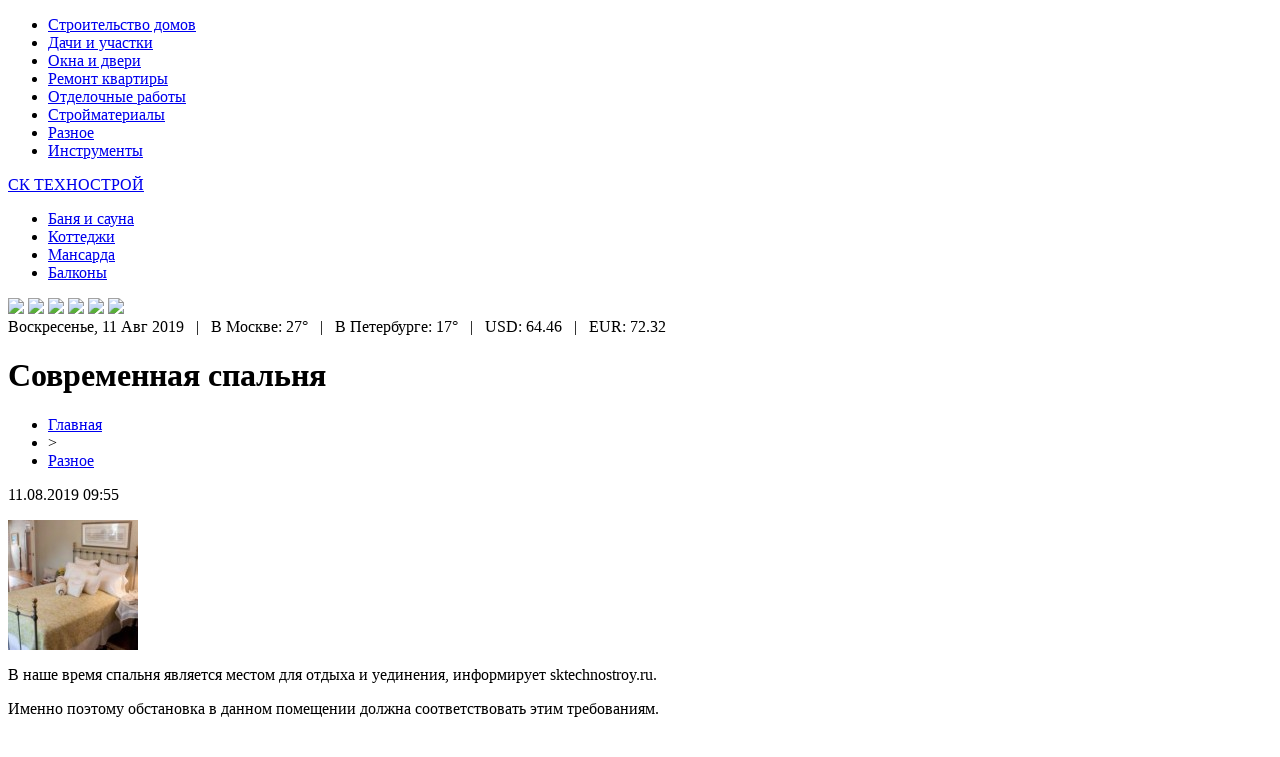

--- FILE ---
content_type: text/html; charset=UTF-8
request_url: http://sktechnostroy.ru/sovremennaya-spalnya/
body_size: 5809
content:
<!DOCTYPE html PUBLIC "-//W3C//DTD XHTML 1.0 Transitional//EN" "http://www.w3.org/TR/xhtml1/DTD/xhtml1-transitional.dtd">
<html xmlns="http://www.w3.org/1999/xhtml">
<head>
<meta http-equiv="Content-Type" content="text/html; charset=utf-8" />

<title>Современная спальня</title>
<meta name="description" content="В наше время спальня является местом для отдыха и уединения, информирует sktechnostroy.ru. Именно поэтому обстановка в данном помещении должна соответствовать этим требованиям. Поскольку в последнее время модным становится минимализм, лучше всего избегать большого количества мебели. Например, можно положить надувные матрасы, которые не займут много места." />
<meta name="keywords" content="Современная, спальня" />

<link rel="icon" href="http://sktechnostroy.ru/favicon.png" type="image/png" />
<link rel="stylesheet" href="http://sktechnostroy.ru/wp-content/themes/site/style.css" type="text/css" />
<link href='http://fonts.googleapis.com/css?family=Cuprum:400,400italic&subset=cyrillic' rel='stylesheet' type='text/css'><meta name='robots' content='max-image-preview:large' />
<style id='classic-theme-styles-inline-css' type='text/css'>
/*! This file is auto-generated */
.wp-block-button__link{color:#fff;background-color:#32373c;border-radius:9999px;box-shadow:none;text-decoration:none;padding:calc(.667em + 2px) calc(1.333em + 2px);font-size:1.125em}.wp-block-file__button{background:#32373c;color:#fff;text-decoration:none}
</style>
<style id='global-styles-inline-css' type='text/css'>
body{--wp--preset--color--black: #000000;--wp--preset--color--cyan-bluish-gray: #abb8c3;--wp--preset--color--white: #ffffff;--wp--preset--color--pale-pink: #f78da7;--wp--preset--color--vivid-red: #cf2e2e;--wp--preset--color--luminous-vivid-orange: #ff6900;--wp--preset--color--luminous-vivid-amber: #fcb900;--wp--preset--color--light-green-cyan: #7bdcb5;--wp--preset--color--vivid-green-cyan: #00d084;--wp--preset--color--pale-cyan-blue: #8ed1fc;--wp--preset--color--vivid-cyan-blue: #0693e3;--wp--preset--color--vivid-purple: #9b51e0;--wp--preset--gradient--vivid-cyan-blue-to-vivid-purple: linear-gradient(135deg,rgba(6,147,227,1) 0%,rgb(155,81,224) 100%);--wp--preset--gradient--light-green-cyan-to-vivid-green-cyan: linear-gradient(135deg,rgb(122,220,180) 0%,rgb(0,208,130) 100%);--wp--preset--gradient--luminous-vivid-amber-to-luminous-vivid-orange: linear-gradient(135deg,rgba(252,185,0,1) 0%,rgba(255,105,0,1) 100%);--wp--preset--gradient--luminous-vivid-orange-to-vivid-red: linear-gradient(135deg,rgba(255,105,0,1) 0%,rgb(207,46,46) 100%);--wp--preset--gradient--very-light-gray-to-cyan-bluish-gray: linear-gradient(135deg,rgb(238,238,238) 0%,rgb(169,184,195) 100%);--wp--preset--gradient--cool-to-warm-spectrum: linear-gradient(135deg,rgb(74,234,220) 0%,rgb(151,120,209) 20%,rgb(207,42,186) 40%,rgb(238,44,130) 60%,rgb(251,105,98) 80%,rgb(254,248,76) 100%);--wp--preset--gradient--blush-light-purple: linear-gradient(135deg,rgb(255,206,236) 0%,rgb(152,150,240) 100%);--wp--preset--gradient--blush-bordeaux: linear-gradient(135deg,rgb(254,205,165) 0%,rgb(254,45,45) 50%,rgb(107,0,62) 100%);--wp--preset--gradient--luminous-dusk: linear-gradient(135deg,rgb(255,203,112) 0%,rgb(199,81,192) 50%,rgb(65,88,208) 100%);--wp--preset--gradient--pale-ocean: linear-gradient(135deg,rgb(255,245,203) 0%,rgb(182,227,212) 50%,rgb(51,167,181) 100%);--wp--preset--gradient--electric-grass: linear-gradient(135deg,rgb(202,248,128) 0%,rgb(113,206,126) 100%);--wp--preset--gradient--midnight: linear-gradient(135deg,rgb(2,3,129) 0%,rgb(40,116,252) 100%);--wp--preset--font-size--small: 13px;--wp--preset--font-size--medium: 20px;--wp--preset--font-size--large: 36px;--wp--preset--font-size--x-large: 42px;--wp--preset--spacing--20: 0.44rem;--wp--preset--spacing--30: 0.67rem;--wp--preset--spacing--40: 1rem;--wp--preset--spacing--50: 1.5rem;--wp--preset--spacing--60: 2.25rem;--wp--preset--spacing--70: 3.38rem;--wp--preset--spacing--80: 5.06rem;--wp--preset--shadow--natural: 6px 6px 9px rgba(0, 0, 0, 0.2);--wp--preset--shadow--deep: 12px 12px 50px rgba(0, 0, 0, 0.4);--wp--preset--shadow--sharp: 6px 6px 0px rgba(0, 0, 0, 0.2);--wp--preset--shadow--outlined: 6px 6px 0px -3px rgba(255, 255, 255, 1), 6px 6px rgba(0, 0, 0, 1);--wp--preset--shadow--crisp: 6px 6px 0px rgba(0, 0, 0, 1);}:where(.is-layout-flex){gap: 0.5em;}:where(.is-layout-grid){gap: 0.5em;}body .is-layout-flex{display: flex;}body .is-layout-flex{flex-wrap: wrap;align-items: center;}body .is-layout-flex > *{margin: 0;}body .is-layout-grid{display: grid;}body .is-layout-grid > *{margin: 0;}:where(.wp-block-columns.is-layout-flex){gap: 2em;}:where(.wp-block-columns.is-layout-grid){gap: 2em;}:where(.wp-block-post-template.is-layout-flex){gap: 1.25em;}:where(.wp-block-post-template.is-layout-grid){gap: 1.25em;}.has-black-color{color: var(--wp--preset--color--black) !important;}.has-cyan-bluish-gray-color{color: var(--wp--preset--color--cyan-bluish-gray) !important;}.has-white-color{color: var(--wp--preset--color--white) !important;}.has-pale-pink-color{color: var(--wp--preset--color--pale-pink) !important;}.has-vivid-red-color{color: var(--wp--preset--color--vivid-red) !important;}.has-luminous-vivid-orange-color{color: var(--wp--preset--color--luminous-vivid-orange) !important;}.has-luminous-vivid-amber-color{color: var(--wp--preset--color--luminous-vivid-amber) !important;}.has-light-green-cyan-color{color: var(--wp--preset--color--light-green-cyan) !important;}.has-vivid-green-cyan-color{color: var(--wp--preset--color--vivid-green-cyan) !important;}.has-pale-cyan-blue-color{color: var(--wp--preset--color--pale-cyan-blue) !important;}.has-vivid-cyan-blue-color{color: var(--wp--preset--color--vivid-cyan-blue) !important;}.has-vivid-purple-color{color: var(--wp--preset--color--vivid-purple) !important;}.has-black-background-color{background-color: var(--wp--preset--color--black) !important;}.has-cyan-bluish-gray-background-color{background-color: var(--wp--preset--color--cyan-bluish-gray) !important;}.has-white-background-color{background-color: var(--wp--preset--color--white) !important;}.has-pale-pink-background-color{background-color: var(--wp--preset--color--pale-pink) !important;}.has-vivid-red-background-color{background-color: var(--wp--preset--color--vivid-red) !important;}.has-luminous-vivid-orange-background-color{background-color: var(--wp--preset--color--luminous-vivid-orange) !important;}.has-luminous-vivid-amber-background-color{background-color: var(--wp--preset--color--luminous-vivid-amber) !important;}.has-light-green-cyan-background-color{background-color: var(--wp--preset--color--light-green-cyan) !important;}.has-vivid-green-cyan-background-color{background-color: var(--wp--preset--color--vivid-green-cyan) !important;}.has-pale-cyan-blue-background-color{background-color: var(--wp--preset--color--pale-cyan-blue) !important;}.has-vivid-cyan-blue-background-color{background-color: var(--wp--preset--color--vivid-cyan-blue) !important;}.has-vivid-purple-background-color{background-color: var(--wp--preset--color--vivid-purple) !important;}.has-black-border-color{border-color: var(--wp--preset--color--black) !important;}.has-cyan-bluish-gray-border-color{border-color: var(--wp--preset--color--cyan-bluish-gray) !important;}.has-white-border-color{border-color: var(--wp--preset--color--white) !important;}.has-pale-pink-border-color{border-color: var(--wp--preset--color--pale-pink) !important;}.has-vivid-red-border-color{border-color: var(--wp--preset--color--vivid-red) !important;}.has-luminous-vivid-orange-border-color{border-color: var(--wp--preset--color--luminous-vivid-orange) !important;}.has-luminous-vivid-amber-border-color{border-color: var(--wp--preset--color--luminous-vivid-amber) !important;}.has-light-green-cyan-border-color{border-color: var(--wp--preset--color--light-green-cyan) !important;}.has-vivid-green-cyan-border-color{border-color: var(--wp--preset--color--vivid-green-cyan) !important;}.has-pale-cyan-blue-border-color{border-color: var(--wp--preset--color--pale-cyan-blue) !important;}.has-vivid-cyan-blue-border-color{border-color: var(--wp--preset--color--vivid-cyan-blue) !important;}.has-vivid-purple-border-color{border-color: var(--wp--preset--color--vivid-purple) !important;}.has-vivid-cyan-blue-to-vivid-purple-gradient-background{background: var(--wp--preset--gradient--vivid-cyan-blue-to-vivid-purple) !important;}.has-light-green-cyan-to-vivid-green-cyan-gradient-background{background: var(--wp--preset--gradient--light-green-cyan-to-vivid-green-cyan) !important;}.has-luminous-vivid-amber-to-luminous-vivid-orange-gradient-background{background: var(--wp--preset--gradient--luminous-vivid-amber-to-luminous-vivid-orange) !important;}.has-luminous-vivid-orange-to-vivid-red-gradient-background{background: var(--wp--preset--gradient--luminous-vivid-orange-to-vivid-red) !important;}.has-very-light-gray-to-cyan-bluish-gray-gradient-background{background: var(--wp--preset--gradient--very-light-gray-to-cyan-bluish-gray) !important;}.has-cool-to-warm-spectrum-gradient-background{background: var(--wp--preset--gradient--cool-to-warm-spectrum) !important;}.has-blush-light-purple-gradient-background{background: var(--wp--preset--gradient--blush-light-purple) !important;}.has-blush-bordeaux-gradient-background{background: var(--wp--preset--gradient--blush-bordeaux) !important;}.has-luminous-dusk-gradient-background{background: var(--wp--preset--gradient--luminous-dusk) !important;}.has-pale-ocean-gradient-background{background: var(--wp--preset--gradient--pale-ocean) !important;}.has-electric-grass-gradient-background{background: var(--wp--preset--gradient--electric-grass) !important;}.has-midnight-gradient-background{background: var(--wp--preset--gradient--midnight) !important;}.has-small-font-size{font-size: var(--wp--preset--font-size--small) !important;}.has-medium-font-size{font-size: var(--wp--preset--font-size--medium) !important;}.has-large-font-size{font-size: var(--wp--preset--font-size--large) !important;}.has-x-large-font-size{font-size: var(--wp--preset--font-size--x-large) !important;}
.wp-block-navigation a:where(:not(.wp-element-button)){color: inherit;}
:where(.wp-block-post-template.is-layout-flex){gap: 1.25em;}:where(.wp-block-post-template.is-layout-grid){gap: 1.25em;}
:where(.wp-block-columns.is-layout-flex){gap: 2em;}:where(.wp-block-columns.is-layout-grid){gap: 2em;}
.wp-block-pullquote{font-size: 1.5em;line-height: 1.6;}
</style>
<script type="text/javascript" id="wp-postviews-cache-js-extra">
/* <![CDATA[ */
var viewsCacheL10n = {"admin_ajax_url":"http:\/\/sktechnostroy.ru\/wp-admin\/admin-ajax.php","post_id":"848"};
/* ]]> */
</script>
<script type="text/javascript" src="http://sktechnostroy.ru/wp-content/plugins/post-views-counter-x/postviews-cache.js?ver=6.5.5" id="wp-postviews-cache-js"></script>
<link rel="canonical" href="http://sktechnostroy.ru/sovremennaya-spalnya/" />
<link rel="alternate" type="application/json+oembed" href="http://sktechnostroy.ru/wp-json/oembed/1.0/embed?url=http%3A%2F%2Fsktechnostroy.ru%2Fsovremennaya-spalnya%2F" />
<link rel="alternate" type="text/xml+oembed" href="http://sktechnostroy.ru/wp-json/oembed/1.0/embed?url=http%3A%2F%2Fsktechnostroy.ru%2Fsovremennaya-spalnya%2F&#038;format=xml" />
</head>

<body>

<div id="preheadtop">
<div id="headtop">
	<ul>
		<li><a href="http://sktechnostroy.ru/index.php?s=дом">Строительство домов</a></li>
		<li><a href="http://sktechnostroy.ru/index.php?s=дач">Дачи и участки</a></li>
		<li><a href="http://sktechnostroy.ru/index.php?s=двер">Окна и двери</a></li>
		<li><a href="http://sktechnostroy.ru/index.php?s=ремонт">Ремонт квартиры</a></li>
		<li><a href="http://sktechnostroy.ru/index.php?s=отдел">Отделочные работы</a></li>
		<li><a href="http://sktechnostroy.ru/index.php?s=строймат">Стройматериалы</a></li>
		<li><a href="http://sktechnostroy.ru/ra/">Разное</a></li>
		<li><a href="http://sktechnostroy.ru/index.php?s=инструмент">Инструменты</a></li>
	</ul>
</div>
</div>

<div id="preheadmid">
<div id="headmid">
	<div id="headtopleft">
		<p><a href="http://sktechnostroy.ru/" title="СК ТЕХНОСТРОЙ &#8212; строительство по-новому">СК ТЕХНОСТРОЙ</a></p>
	</div>
	<div id="headtopmid">
		<ul>
			<li><a href="http://sktechnostroy.ru/index.php?s=бан">Баня и сауна</a></li>
			<li><a href="http://sktechnostroy.ru/index.php?s=Коттедж">Коттеджи</a></li>
			<li><a href="http://sktechnostroy.ru/index.php?s=Мансард">Мансарда</a></li>
			<li><a href="http://sktechnostroy.ru/index.php?s=Балкон">Балконы</a></li>
		</ul>
	</div>
	<div id="headtopright">
		<img src="http://sktechnostroy.ru/wp-content/themes/site/images/1.png" />
		<img src="http://sktechnostroy.ru/wp-content/themes/site/images/2.png" />
		<img src="http://sktechnostroy.ru/wp-content/themes/site/images/3.png" />
		<img src="http://sktechnostroy.ru/wp-content/themes/site/images/4.png" />
		<img src="http://sktechnostroy.ru/wp-content/themes/site/images/5.png" />
		<img src="http://sktechnostroy.ru/wp-content/themes/site/images/6.png" />
	</div>
</div>
</div>

<div id="preheadbot">
	<div id="headbot">
		Воскресенье, 11 Авг 2019&nbsp;&nbsp;&nbsp;|&nbsp;&nbsp;&nbsp;В Москве: 27°&nbsp;&nbsp;&nbsp;|&nbsp;&nbsp;&nbsp;В Петербурге: 17°&nbsp;&nbsp;&nbsp;|&nbsp;&nbsp;&nbsp;USD: 64.46&nbsp;&nbsp;&nbsp;|&nbsp;&nbsp;&nbsp;EUR: 72.32
	</div>
</div>


<div id="main">
<div id="content">
	<h1>Современная спальня</h1>
	<div class="inlenta">
		<div id="breadcrumb"><ul><li><a href="http://sktechnostroy.ru">Главная</a></li><li>&gt;</li><li><a href="http://sktechnostroy.ru/ra/">Разное</a></li></ul></div>		<div id="datecont">11.08.2019 09:55</div>
	</div>
			
	<div id="samtext">
							<p><img decoding="async" src="http://bilsh.com/wp-content/uploads/2016/03/epo-130x130.jpg" alt="Современная спальня" title="Современная спальня" alt="Современная спальня" title="Современная спальня"/>  					</p>
<p>В наше время спальня является местом для отдыха и уединения, информирует sktechnostroy.ru.</p>
<p> Именно поэтому обстановка в данном помещении должна соответствовать этим требованиям.</p>
<p>Поскольку в последнее время модным становится минимализм, лучше всего избегать большого количества мебели.</p>
<p>Например, можно положить надувные матрасы, которые не займут много места.</p>
<p>Стоит отметить, что все специалисты рекомендуют в спальной комнате не ставить технику, например, телевизор или компьютер.</p>
<p> Спальню должны наполнять только позитивные эмоции. </p>
<p>Их могут навеять интересные рамки с фотографиями, которые принесут приятные воспоминания из Вашей жизни.</p>
<p>Кроме этого, интерьер спальни можно украсить декоративными подушками, которые создадут уют и тепло. </p>
<p>Их можно сочетать с покрывалом и шторами.</p>
<p>Шторы особенно обращают на себя внимание.</p>
<p> Желательно, чтобы они были плотные и защищали комнату от солнечных лучей. </p>
<p>Также важно, чтобы шторы были постельные оттенков.</p>
<p>Главное помнить, что при оформлении спальни, дизайн должен быть Вам по душе.</p>
		
			</div>	

<div id="alsor">
<p><img src="http://sktechnostroy.ru/wp-content/themes/site/images/li.png" width="6" height="9" style="margin-right:6px;" /><a href="http://sktechnostroy.ru/populyarnye-napravleniya-dostavki-gruzov-iz-astrahani/">Популярные направления доставки грузов из Астрахани</a></p>
<p><img src="http://sktechnostroy.ru/wp-content/themes/site/images/li.png" width="6" height="9" style="margin-right:6px;" /><a href="http://sktechnostroy.ru/vybor-skladskoj-gruzopodemnoj-tehniki/">Выбор Складской Грузоподъемной Техники</a></p>
<p><img src="http://sktechnostroy.ru/wp-content/themes/site/images/li.png" width="6" height="9" style="margin-right:6px;" /><a href="http://sktechnostroy.ru/kak-vybrat-dveri-so-skrytym-korobom/">Как выбрать двери со скрытым коробом</a></p>
<p><img src="http://sktechnostroy.ru/wp-content/themes/site/images/li.png" width="6" height="9" style="margin-right:6px;" /><a href="http://sktechnostroy.ru/gsp-v-shpone-gotovyj-variant-otdelki/">ГСП в шпоне – готовый вариант отделки</a></p>
<p><img src="http://sktechnostroy.ru/wp-content/themes/site/images/li.png" width="6" height="9" style="margin-right:6px;" /><a href="http://sktechnostroy.ru/osnovnye-sovety-pri-pokupke-kvartiry/">Основные советы при покупке квартиры</a></p>
</div>


</div>

<div id="sidebar">


<div class="fotrep">
<div class="sidka">
	<div class="sidro">Публикации и стройсоветы</div>
	<div class="sideother">
			<p><a href="http://sktechnostroy.ru/populyarnye-napravleniya-dostavki-gruzov-iz-astrahani/">Популярные направления доставки грузов из Астрахани</a><br/><span>14 Июл 13:02</span></p>
			<p><a href="http://sktechnostroy.ru/vybor-skladskoj-gruzopodemnoj-tehniki/">Выбор Складской Грузоподъемной Техники</a><br/><span>28 Ноя 08:03</span></p>
			<p><a href="http://sktechnostroy.ru/kak-vybrat-dveri-so-skrytym-korobom/">Как выбрать двери со скрытым коробом</a><br/><span>02 Сен 06:08</span></p>
			<p><a href="http://sktechnostroy.ru/gsp-v-shpone-gotovyj-variant-otdelki/">ГСП в шпоне – готовый вариант отделки</a><br/><span>07 Авг 05:57</span></p>
			<p><a href="http://sktechnostroy.ru/osnovnye-sovety-pri-pokupke-kvartiry/">Основные советы при покупке квартиры</a><br/><span>24 Июн 01:19</span></p>
			<p><a href="http://sktechnostroy.ru/osnovnye-etapy-arhitekturnogo-proektirovaniya-zdanij/">Основные этапы архитектурного проектирования зданий</a><br/><span>31 Янв 12:29</span></p>
			<p><a href="http://sktechnostroy.ru/speczialisty-v-sfere-remonta-kvartir/">Специалисты в сфере ремонта квартир</a><br/><span>23 Дек 12:19</span></p>
			<p><a href="http://sktechnostroy.ru/modulnye-zdaniya-ot-gk-strojmodul/">Модульные здания от ГК СтройМодуль</a><br/><span>23 Дек 11:08</span></p>
			<p><a href="http://sktechnostroy.ru/gipermarket-dverej-v-kieve/">Гипермаркет дверей в Киеве</a><br/><span>01 Окт 15:45</span></p>
			<p><a href="http://sktechnostroy.ru/gazovye-generatory-modeli-preimushhestva-harakteristiki/">Газовые Генераторы: Модели, Преимущества, Характеристики</a><br/><span>30 Июн 13:23</span></p>
			<p><a href="http://sktechnostroy.ru/kachestvennaya-rezinovaya-kroshka-s-dostavkoj/">Качественная резиновая крошка с доставкой</a><br/><span>10 Авг 01:33</span></p>
			<p><a href="http://sktechnostroy.ru/kachestvennyj-i-bystryj-remont-kvartir-ot-ask-trian/">Качественный и быстрый ремонт квартир от АСК Триан</a><br/><span>15 Апр 09:15</span></p>
			<p><a href="http://sktechnostroy.ru/ustanovka-plastikovyh-okon-v-kvartire/">Установка пластиковых окон в квартире</a><br/><span>15 Дек 23:45</span></p>
			<p><a href="http://sktechnostroy.ru/zamena-povrezhdennoj-poloviczy/">Замена поврежденной половицы</a><br/><span>15 Дек 22:57</span></p>
			<p><a href="http://sktechnostroy.ru/montazh-podokonnikov/">Монтаж подоконников</a><br/><span>15 Дек 21:16</span></p>
			<p><a href="http://sktechnostroy.ru/kachestvennaya-krovlya-komfort-v-dome/">Качественная кровля — комфорт в доме</a><br/><span>15 Дек 21:10</span></p>
			<p><a href="http://sktechnostroy.ru/poryadok-ustanovki-plastikovyh-okon/">Порядок установки пластиковых окон</a><br/><span>15 Дек 16:35</span></p>
			<p><a href="http://sktechnostroy.ru/kak-otrestavrirovat-derevyannuyu-dver/">Как отреставрировать деревянную дверь</a><br/><span>15 Дек 09:05</span></p>
			<p><a href="http://sktechnostroy.ru/italyanskij-stil-v-interere/">Итальянский стиль в интерьере</a><br/><span>15 Дек 06:07</span></p>
			<p><a href="http://sktechnostroy.ru/kak-ustanovit-bambukovyj-pol/">Как установить бамбуковый пол</a><br/><span>15 Дек 04:57</span></p>
			<p><a href="http://sktechnostroy.ru/reports.html">Отчеты по Википедии</a><br/><span>11 Авг 09:55</span></p>
	</div>
</div>
</div>

</div>
</div>

<div id="indafoot">
<div id="footmenu">
	<ul>
		<li><a href="http://sktechnostroy.ru/index.php?s=дом">Строительство домов</a></li>
		<li><a href="http://sktechnostroy.ru/index.php?s=дач">Дачи и участки</a></li>
		<li><a href="http://sktechnostroy.ru/index.php?s=двер">Окна и двери</a></li>
		<li><a href="http://sktechnostroy.ru/index.php?s=ремонт">Ремонт квартиры</a></li>
		<li><a href="http://sktechnostroy.ru/index.php?s=отдел">Отделочные работы</a></li>
		<li><a href="http://sktechnostroy.ru/index.php?s=строймат">Стройматериалы</a></li>
		<li><a href="http://sktechnostroy.ru/ra/">Разное</a></li>
		<li><a href="http://sktechnostroy.ru/index.php?s=инструмент">Инструменты</a></li>
		<li><a href="http://sktechnostroy.ru/so/">События</a></li>
	</ul>
</div>

<div id="footfoot">
		2026 &copy; "<a href="http://sktechnostroy.ru/">СК ТЕХНОСТРОЙ &#8212; строительство по-новому</a>". Все права защищены. <a href="http://sktechnostroy.ru/sitemap.xml">Карта сайта</a> | <a href="http://sktechnostroy.ru/sitemapx.xml">SM</a> | <img src="http://1by.by/mails/sktechnostroyru.png" />
</div>
</div>
<!--noindex-->
<img src="https://mc.yandex.ru/watch/53961841" style="position:absolute; left:-9999px;" alt="" /><!--/noindex-->

</body>

</html>